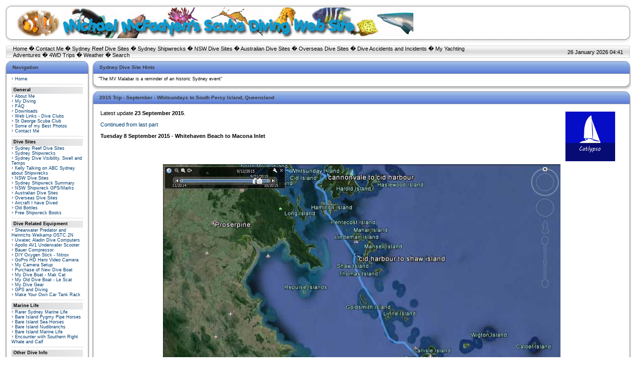

--- FILE ---
content_type: text/html; charset=UTF-8
request_url: http://mail.michaelmcfadyenscuba.info/viewpage.php?page_id=934
body_size: 85103
content:
<!DOCTYPE HTML PUBLIC "-//W3C//DTD HTML 4.01 Transitional//EN">
<html>
<head>
<title>Michael McFadyen&#39;s Scuba Diving Web Site</title>
<meta http-equiv='Content-Type' content='text/html; charset=iso-8859-1'>
<meta name='description' content='This Web Site is primarily about scuba diving sites in Sydney, NSW, Australia and the South Pacific as well as much more information about scuba diving, shipwrecks and associated matters. It also has articles about 4WD trips within Australia and my yachting experiences.'>
<meta name='keywords' content='scuba diving, shipwrecks, sydney, nsw, n.s.w., new south wales, australia, south pacific, vanuatu, vila, santo, new zealand, papua new guinea, solomon islands, aircraft, Philippines, chuuk, truk, port vila, port moresby, honiara, tulagi, tulaghi, 4wd, camping, four wheel drive, toyota, prado, shippshape, Gabe Watson, Tina Watson, Yongala, Blue Water Quarry, deaths, diving accidents, simpson desert, lake eyre, cooper creek, scapa flow, scotland, german shipwrecks, yachting, Lightwave 38, catamaran'>
<link rel='stylesheet' href='themes/Milestone/styles.css' type='text/css'>
<script type='text/javascript' src='includes/jscript.js'></script>
</head>
<body bgcolor='#FFFFFF' text='#000000'>
<table align='center' style='background-image:url(themes/Milestone/images/header-center.gif)' border='0' cellpadding='0' cellspacing='0' width='100%'><tr><td width='15'><img src='themes/Milestone/images/header-left.gif' width='22' height='82'></td><td width='100%' class='header-center'><table width='100%' cellspacing='0' cellpadding='0'><tr><td><img src='michaels-web-site-logo-1.jpg' alt='Michael McFadyen&#39;s Scuba Diving Web Site' title='Michael McFadyen&#39;s Scuba Diving Web Site'></td></tr></table></td><td width='15'><img src='themes/Milestone/images/header-right.gif' width='22' height='82'></td></tr></table>
<img src='themes/Milestone/images/pixel.gif' height='5'><table align='center' border='0' cellpadding='0' cellspacing='0' width='100%'><tr><td width='42'><img src='themes/Milestone/images/nav-left.gif' width='16' height='26'></td><td width='75%' style='background-image:url(themes/Milestone/images/nav-center.gif)'><a href='index.php' class='white'>Home</a> �
<a href='contact.php' class='white'>Contact Me</a> �
<a href='viewpage.php?page_id=1' class='white'>Sydney Reef Dive Sites</a> �
<a href='viewpage.php?page_id=5' class='white'>Sydney Shipwrecks</a> �
<a href='viewpage.php?page_id=2' class='white'>NSW Dive Sites</a> �
<a href='viewpage.php?page_id=3' class='white'>Australian Dive Sites</a> �
<a href='viewpage.php?page_id=10' class='white'>Overseas Dive Sites</a> �
<a href='viewpage.php?page_id=523' class='white'>Dive Accidents and Incidents</a> �
<a href='viewpage.php?page_id=908' class='white'>My Yachting Adventures</a> �
<a href='viewpage.php?page_id=569' class='white'>4WD Trips</a> �
<a href='viewpage.php?page_id=244' class='white'>Weather</a> �
<a href='search.php' class='white'>Search</a>
</td><td align='right' width='25%' style='background-image:url(themes/Milestone/images/nav-center.gif)'>26 January 2026 04:41</td><td width='42'><img src='themes/Milestone/images/nav-right.gif' width='16' height='26'></td></tr></table><table align='center' width='100%' cellspacing='0' cellpadding='0'>
<tr>
<td width='170' valign='top' class='side-border-left'>
<table width='100%' cellpadding='0' cellspacing='0'><tr><td class='panel-left'><img src='themes/Milestone/images/blank.gif' width='13' height='26' alt='' style='display:block'></td><td width='100%' class='panel-main'>Navigation</td><td class='panel-right'><img src='themes/Milestone/images/blank.gif' width='13' height='26' alt='' style='display:block'></td></tr></table><table width='100%' cellpadding='0' cellspacing='0'><tr><td class='border-left'><img src='themes/Milestone/images/blank.gif' width='13' height='1' alt='' style='display:block'></td><td class='side-body'>
<img src='themes/Milestone/images/bullet.gif' alt=''> <a href='index.php' class='side'>Home</a><br>
<hr class='side-hr'>
<div class='side-label'><b>General</b></div>
<img src='themes/Milestone/images/bullet.gif' alt=''> <a href='viewpage.php?page_id=9' class='side'>About Me</a><br>
<img src='themes/Milestone/images/bullet.gif' alt=''> <a href='viewpage.php?page_id=411' class='side'>My Diving</a><br>
<img src='themes/Milestone/images/bullet.gif' alt=''> <a href='faq.php' class='side'>FAQ</a><br>
<img src='themes/Milestone/images/bullet.gif' alt=''> <a href='downloads.php' class='side'>Downloads</a><br>
<img src='themes/Milestone/images/bullet.gif' alt=''> <a href='weblinks.php' class='side'>Web Links - Dive Clubs</a><br>
<img src='themes/Milestone/images/bullet.gif' alt=''> <a href='http://www.stgeorgescubaclub.org.au' class='side'>St George Scuba Club</a><br>
<img src='themes/Milestone/images/bullet.gif' alt=''> <a href='photogallery.php' class='side'>Some of my Best Photos</a><br>
<img src='themes/Milestone/images/bullet.gif' alt=''> <a href='contact.php' class='side'>Contact Me</a><br>
<hr class='side-hr'>
<div class='side-label'><b>Dive Sites</b></div>
<img src='themes/Milestone/images/bullet.gif' alt=''> <a href='viewpage.php?page_id=1' class='side'>Sydney Reef Dive Sites</a><br>
<img src='themes/Milestone/images/bullet.gif' alt=''> <a href='viewpage.php?page_id=5' class='side'>Sydney Shipwrecks</a><br>
<img src='themes/Milestone/images/bullet.gif' alt=''> <a href='viewpage.php?page_id=744' target='_blank' class='side'>Sydney Dive Visibility, Swell and Temps</a><br>
<img src='themes/Milestone/images/bullet.gif' alt=''> <a href='viewpage.php?page_id=965' target='_blank' class='side'>Kelly Talking on ABC Sydney about Shipwrecks</a><br>
<img src='themes/Milestone/images/bullet.gif' alt=''> <a href='viewpage.php?page_id=2' class='side'>NSW Dive Sites</a><br>
<img src='themes/Milestone/images/bullet.gif' alt=''> <a href='viewpage.php?page_id=6' class='side'>Sydney Shipwreck Summary</a><br>
<img src='themes/Milestone/images/bullet.gif' alt=''> <a href='viewpage.php?page_id=526' class='side'>NSW Shipwreck GPS/Marks</a><br>
<img src='themes/Milestone/images/bullet.gif' alt=''> <a href='viewpage.php?page_id=3' class='side'>Australian Dive Sites</a><br>
<img src='themes/Milestone/images/bullet.gif' alt=''> <a href='viewpage.php?page_id=10' class='side'>Overseas Dive Sites</a><br>
<img src='themes/Milestone/images/bullet.gif' alt=''> <a href='viewpage.php?page_id=7' class='side'>Aircraft I have Dived</a><br>
<img src='themes/Milestone/images/bullet.gif' alt=''> <a href='viewpage.php?page_id=788' class='side'>Old Bottles</a><br>
<img src='themes/Milestone/images/bullet.gif' alt=''> <a href='viewpage.php?page_id=1002' target='_blank' class='side'>Free Shipwreck Books</a><br>
<hr class='side-hr'>
<div class='side-label'><b>Dive Related Equipment</b></div>
<img src='themes/Milestone/images/bullet.gif' alt=''> <a href='viewpage.php?page_id=847' class='side'>Shearwater Predator and Heinrichs Weikamp OSTC 2N</a><br>
<img src='themes/Milestone/images/bullet.gif' alt=''> <a href='viewpage.php?page_id=66' class='side'>Uwatec Aladin Dive Computers</a><br>
<img src='themes/Milestone/images/bullet.gif' alt=''> <a href='viewpage.php?page_id=790' class='side'>Apollo AV1 Underwater Scooter</a><br>
<img src='themes/Milestone/images/bullet.gif' alt=''> <a href='viewpage.php?page_id=16' class='side'>Bauer Compressor</a><br>
<img src='themes/Milestone/images/bullet.gif' alt=''> <a href='viewpage.php?page_id=814' class='side'>DIY Oxygen Stick - Nitrox</a><br>
<img src='themes/Milestone/images/bullet.gif' alt=''> <a href='viewpage.php?page_id=463' class='side'>GoPro HD Hero Video Camera</a><br>
<img src='themes/Milestone/images/bullet.gif' alt=''> <a href='viewpage.php?page_id=103' class='side'>My Camera Setup</a><br>
<img src='themes/Milestone/images/bullet.gif' alt=''> <a href='viewpage.php?page_id=946' target='_blank' class='side'>Purchase of New Dive Boat</a><br>
<img src='themes/Milestone/images/bullet.gif' alt=''> <a href='viewpage.php?page_id=942' class='side'>My Dive Boat - Mak Cat</a><br>
<img src='themes/Milestone/images/bullet.gif' alt=''> <a href='viewpage.php?page_id=49' class='side'>My Old Dive Boat - Le Scat</a><br>
<img src='themes/Milestone/images/bullet.gif' alt=''> <a href='viewpage.php?page_id=78' class='side'>My Dive Gear</a><br>
<img src='themes/Milestone/images/bullet.gif' alt=''> <a href='viewpage.php?page_id=80' class='side'>GPS and Diving</a><br>
<img src='themes/Milestone/images/bullet.gif' alt=''> <a href='viewpage.php?page_id=560' class='side'>Make Your Own Car Tank Rack</a><br>
<hr class='side-hr'>
<div class='side-label'><b>Marine Life</b></div>
<img src='themes/Milestone/images/bullet.gif' alt=''> <a href='viewpage.php?page_id=100' class='side'>Rarer Sydney Marine Life</a><br>
<img src='themes/Milestone/images/bullet.gif' alt=''> <a href='viewpage.php?page_id=259' class='side'>Bare Island Pygmy Pipe Horses</a><br>
<img src='themes/Milestone/images/bullet.gif' alt=''> <a href='viewpage.php?page_id=260' class='side'>Bare Island Sea Horses</a><br>
<img src='themes/Milestone/images/bullet.gif' alt=''> <a href='viewpage.php?page_id=258' class='side'>Bare Island Nudibranchs</a><br>
<img src='themes/Milestone/images/bullet.gif' alt=''> <a href='viewpage.php?page_id=257' class='side'>Bare Island Marine Life</a><br>
<img src='themes/Milestone/images/bullet.gif' alt=''> <a href='viewpage.php?page_id=385' class='side'>Encounter with Southern Right Whale and Calf</a><br>
<hr class='side-hr'>
<div class='side-label'><b>Other Dive Info</b></div>
<img src='themes/Milestone/images/bullet.gif' alt=''> <a href='viewpage.php?page_id=909' target='_blank' class='side'>How Weather Affects Diving in Sydney</a><br>
<img src='themes/Milestone/images/bullet.gif' alt=''> <a href='viewpage.php?page_id=744' class='side'>Visibility and Wave Averages in Sydney</a><br>
<img src='themes/Milestone/images/bullet.gif' alt=''> <a href='viewpage.php?page_id=813' class='side'>Waves and Diving</a><br>
<img src='themes/Milestone/images/bullet.gif' alt=''> <a href='viewpage.php?page_id=244' class='side'>Diving Weather and Sea Conditions</a><br>
<img src='themes/Milestone/images/bullet.gif' alt=''> <a href='downloads.php?cat_id=3' class='side'>Tide Tables</a><br>
<img src='themes/Milestone/images/bullet.gif' alt=''> <a href='viewpage.php?page_id=523' class='side'>Dive Accidents and Incidents</a><br>
<img src='themes/Milestone/images/bullet.gif' alt=''> <a href='viewpage.php?page_id=522' class='side'>Dive Book Reviews</a><br>
<img src='themes/Milestone/images/bullet.gif' alt=''> <a href='infusions/site_map/site_map.php' class='side'>Site Map</a><br>
<img src='themes/Milestone/images/bullet.gif' alt=''> <a href='viewpage.php?page_id=564' class='side'>Noel Hitchins 1951-2005</a><br>
<img src='themes/Milestone/images/bullet.gif' alt=''> <a href='viewpage.php?page_id=605' class='side'>Lloyd Bridges - Mike Nelson in Sea Hunt</a><br>
</td><td class='border-right'><img src='themes/Milestone/images/blank.gif' width='13' height='1' alt='' style='display:block'></td></tr><tr><td class='border-bleft'><img src='themes/Milestone/images/blank.gif' width='13' height='20' alt='' style='display:block'></td><td class='border-bmain'><img src='themes/Milestone/images/blank.gif' width='1' height='20' alt='' style='display:block'></td><td class='border-bright'><img src='themes/Milestone/images/blank.gif' width='13' height='20' alt='' style='display:block'></td></tr></table>
<table width='100%' cellpadding='0' cellspacing='0'><tr><td class='panel-left'><img src='themes/Milestone/images/blank.gif' width='13' height='26' alt='' style='display:block'></td><td class='panel-main'>My Yachting Adventures</td><td align='right' class='panel-main'><img src='themes/Milestone/images/panel_off.gif' name='b_MyYachtingAdventures' align='right' alt='' onclick="javascript:flipBox('MyYachtingAdventures')"></td><td class='panel-right'><img src='themes/Milestone/images/blank.gif' width='13' height='26' alt='' style='display:block'></td></tr></table><table width='100%' cellpadding='0' cellspacing='0'><tr><td class='border-left'><img src='themes/Milestone/images/blank.gif' width='13' height='1' alt='' style='display:block'></td><td class='side-body'><div id='box_MyYachtingAdventures'>
Below is a list of links to the main pages about my yacht, <b><I>Catlypso</i></b> and <b>My Yachting Adventures</b>:
<li><a href='viewpage.php?page_id=907'>Purchase of <i>Catlypso</i></a>
<li><a href='viewpage.php?page_id=910'>Details about <i>Catlypso</i></a>
<li><a href='viewpage.php?page_id=912'>Cleaning/Repairing <i>Catlypso</i></a>
<li><a href='viewpage.php?page_id=908'>My Yachting Adventures</a>.</td><td class='border-right'><img src='themes/Milestone/images/blank.gif' width='13' height='1' alt='' style='display:block'></td></tr><tr><td class='border-bleft'><img src='themes/Milestone/images/blank.gif' width='13' height='20' alt='' style='display:block'></td><td class='border-bmain'><img src='themes/Milestone/images/blank.gif' width='1' height='20' alt='' style='display:block'></td><td class='border-bright'><img src='themes/Milestone/images/blank.gif' width='13' height='20' alt='' style='display:block'></td></tr></table>
<table width='100%' cellpadding='0' cellspacing='0'><tr><td class='panel-left'><img src='themes/Milestone/images/blank.gif' width='13' height='26' alt='' style='display:block'></td><td width='100%' class='panel-main'>Login</td><td class='panel-right'><img src='themes/Milestone/images/blank.gif' width='13' height='26' alt='' style='display:block'></td></tr></table><table width='100%' cellpadding='0' cellspacing='0'><tr><td class='border-left'><img src='themes/Milestone/images/blank.gif' width='13' height='1' alt='' style='display:block'></td><td class='side-body'>
<div align='center'>
<form name='loginform' method='post' action='viewpage.php'>
Username<br>
<input type='text' name='user_name' class='textbox' style='width:100px'><br>
Password<br>
<input type='password' name='user_pass' class='textbox' style='width:100px'><br>
<input type='checkbox' name='remember_me' value='y' title='Remember Me' style='vertical-align:middle;'>
<input type='submit' name='login' value='Login' class='button'><br>
</form>
<br>
Forgotten your password?<br>Request a new one <a href='lostpassword.php' class='side'>here</a>.
</div>
</td><td class='border-right'><img src='themes/Milestone/images/blank.gif' width='13' height='1' alt='' style='display:block'></td></tr><tr><td class='border-bleft'><img src='themes/Milestone/images/blank.gif' width='13' height='20' alt='' style='display:block'></td><td class='border-bmain'><img src='themes/Milestone/images/blank.gif' width='1' height='20' alt='' style='display:block'></td><td class='border-bright'><img src='themes/Milestone/images/blank.gif' width='13' height='20' alt='' style='display:block'></td></tr></table>
<table width='100%' cellpadding='0' cellspacing='0'><tr><td class='panel-left'><img src='themes/Milestone/images/blank.gif' width='13' height='26' alt='' style='display:block'></td><td class='panel-main'>Michael's 4WD Trips</td><td align='right' class='panel-main'><img src='themes/Milestone/images/panel_off.gif' name='b_Michael's4WDTrips' align='right' alt='' onclick="javascript:flipBox('Michael's4WDTrips')"></td><td class='panel-right'><img src='themes/Milestone/images/blank.gif' width='13' height='26' alt='' style='display:block'></td></tr></table><table width='100%' cellpadding='0' cellspacing='0'><tr><td class='border-left'><img src='themes/Milestone/images/blank.gif' width='13' height='1' alt='' style='display:block'></td><td class='side-body'><div id='box_Michael's4WDTrips'>
Click here for a list of my <a href='viewpage.php?page_id=569'>Four Wheel Drive and Camping Trips</a>.</td><td class='border-right'><img src='themes/Milestone/images/blank.gif' width='13' height='1' alt='' style='display:block'></td></tr><tr><td class='border-bleft'><img src='themes/Milestone/images/blank.gif' width='13' height='20' alt='' style='display:block'></td><td class='border-bmain'><img src='themes/Milestone/images/blank.gif' width='1' height='20' alt='' style='display:block'></td><td class='border-bright'><img src='themes/Milestone/images/blank.gif' width='13' height='20' alt='' style='display:block'></td></tr></table>
<table width='100%' cellpadding='0' cellspacing='0'><tr><td class='panel-left'><img src='themes/Milestone/images/blank.gif' width='13' height='26' alt='' style='display:block'></td><td class='panel-main'>Home Brewing</td><td align='right' class='panel-main'><img src='themes/Milestone/images/panel_off.gif' name='b_HomeBrewing' align='right' alt='' onclick="javascript:flipBox('HomeBrewing')"></td><td class='panel-right'><img src='themes/Milestone/images/blank.gif' width='13' height='26' alt='' style='display:block'></td></tr></table><table width='100%' cellpadding='0' cellspacing='0'><tr><td class='border-left'><img src='themes/Milestone/images/blank.gif' width='13' height='1' alt='' style='display:block'></td><td class='side-body'><div id='box_HomeBrewing'>
Click here for an article about <a href='viewpage.php?page_id=700'>Home Brewing</a>.</td><td class='border-right'><img src='themes/Milestone/images/blank.gif' width='13' height='1' alt='' style='display:block'></td></tr><tr><td class='border-bleft'><img src='themes/Milestone/images/blank.gif' width='13' height='20' alt='' style='display:block'></td><td class='border-bmain'><img src='themes/Milestone/images/blank.gif' width='1' height='20' alt='' style='display:block'></td><td class='border-bright'><img src='themes/Milestone/images/blank.gif' width='13' height='20' alt='' style='display:block'></td></tr></table>
</td>
<td valign='top' class='main-bg'>
<table width='100%' cellpadding='0' cellspacing='0'><tr><td class='panel-left'><img src='themes/Milestone/images/blank.gif' width='13' height='26' alt='' style='display:block'></td><td width='100%' class='panel-main'>Sydney Dive Site Hints</td><td class='panel-right'><img src='themes/Milestone/images/blank.gif' width='13' height='26' alt='' style='display:block'></td></tr></table><table width='100%' cellpadding='0' cellspacing='0'><tr><td class='border-left'><img src='themes/Milestone/images/blank.gif' width='13' height='1' alt='' style='display:block'></td><td class='side-body'>
"The MV Malabar is a reminder of an historic Sydney event" 
</td><td class='border-right'><img src='themes/Milestone/images/blank.gif' width='13' height='1' alt='' style='display:block'></td></tr><tr><td class='border-bleft'><img src='themes/Milestone/images/blank.gif' width='13' height='20' alt='' style='display:block'></td><td class='border-bmain'><img src='themes/Milestone/images/blank.gif' width='1' height='20' alt='' style='display:block'></td><td class='border-bright'><img src='themes/Milestone/images/blank.gif' width='13' height='20' alt='' style='display:block'></td></tr></table>
<table width='100%' cellspacing='0' cellpadding='0'><tr><td></td></tr></table>
<table width='100%' cellpadding='0' cellspacing='0'><tr><td class='panel-left'><img src='themes/Milestone/images/blank.gif' width='13' height='26' alt='' style='display:block'></td><td width='100%' class='panel-main'>2015 Trip - September - Whitsundays to South Percy Island, Queensland</td><td class='panel-right'><img src='themes/Milestone/images/blank.gif' width='13' height='26' alt='' style='display:block'></td></tr></table><table width='100%' cellpadding='0' cellspacing='0'><tr><td class='border-left'><img src='themes/Milestone/images/blank.gif' width='13' height='1' alt='' style='display:block'></td><td class='main-body'>
<HTML>
<HEAD><META sailing, lightwave 35, lightwave 38, lightwave yachts, pieces of eight, catlypso, scuba diving, queensland, great barrier reef, gbr><TITLE>Michael McFadyen's Scuba Diving - Sailing to Queensland, Winter  2015 - Part 11</TITLE>
</HEAD>
<p>
<TABLE WIDTH=130 align=right>
<TR align=center><TD><img src="/images2/Catlypso-logo-2.jpg" alt="Catlypso" width=100 height=100></TD></TR>
</TABLE>
Latest update <b>23 September 2015</b>.
<p>
<a href='viewpage.php?page_id=933' target='_blank'>Continued from last part</a>
<p>
<b>Tuesday 8 September 2015 - Whitehaven Beach to Macona Inlet</b>
<p>
<TABLE WIDTH=100%>
<TR align=center><TD><img src="/images3/2015-sailing-map-29.jpg" alt="Catlypso" width=800 height=500><TR align=center><TD><b>Whitsundays at top, Shaw Island one third from top and St Bees and Keswick Islands at bottom</b></TD></TR>
</TABLE>
<p>
It was fairly calm last night till about 0330 when it got a bit rolly. Neither of us slept well for the next 90 minutes. After that it was not too bad. We get up at 0800 and it is again sunny and quite calm. We go to the beach and have a walk and a swim. The water is much cleaner this morning. 
<p>
There are plenty of little insects buzzing around us, we think they are midges.  Michael has plenty of red welts where he was bitten yesterday afternoon. This is the only beach in the Whitsundays where we have had bugs and the first for about three months where we have been bitten.
<p>
Two more sea planes land and their passengers set up on the beach. Who says there is not much money around? 
<p>
<table align=center width=100%>
<tr align=middle><td><img src="/images3/catlypso-2015-whitehaven-name.jpg" alt="Catlypso" width=400 height=262></td><td><img src="/images3/catlypso-2015-whitehaven-veto.jpg" alt="Catlypso" width=400 height=300></td></tr>
<tr align=middle><td><b><i>Catlypso</i> and <i>Thunderbird 2</i> off Whitehaven Beach</b></td><td><b>Veto after she had a swim and then rolled in the sand</b></td></tr>
</table>
<p>
When we get back on <i>Catlypso</i> we have breakfast and Michael transfers 70 litres of water from containers to the port tank. As we expect to have to run an engine for a fair bit of today, he is going to run the watermaker as well. He puts it on at 0900 and starts refilling the containers.
<p>
At 0940 we leave and motor out to the south through Solway Pass. As we expect, there is a strong current from the south so we have to use both engines to make any sort of headway (like all catamarans, we normally only use one engine). Once we get past Frith Rock the current drops off and we go back to one engine. We also pull out the screecher and motorsail towards Hamilton Island. We are doing about 5 knots in 8 to 10 knots of wind.
<p>
<table align=center width=100%>
<tr align=middle><td><img src="/images3/catlypso-2015-whitehaven-2.jpg" alt="Catlypso" width=400 height=300></td><td><img src="/images3/catlypso-2015-solway-pass.jpg" alt="Catlypso" width=400 height=300></td></tr>
<tr align=middle><td><b>Looking back at Whitehaven Beach as we head south</b></td><td><b>Solway Pass with Lindeman Island in the middle</b></td></tr>
</table>
<p>
As we near Fitzalan Passage between Hamilton and Whitsunday Islands, we pull in the screecher and motor along with a 2 knot current behind us, hitting over 7 knots. There is less than 5 knots of wind so we do not pull the screecher out till we are near Cid Island. Here the wind is straight behind us and about 8 to 10 knots. We turn off the engine and sail at about 5.5 knots (with a slight current behind). 
<p>
Approaching Macona Inlet (on Hook Island), the wind drops so we pull in the screecher and motor the rest of the way. It is quite shallow at the entrance, although the channel is nowhere as narrow as our chartplotter shows. It is almost low tide and we have about 3.3 metres as a minimum. 
<p>
There are two or three small dolphins as we enter and at least one of them leaps out of the water a number of times as we approach. We decide to anchor in the small bay on the eastern side and drop anchor at 1330 in 4.0 metres.
<p>

<table align=center width=100%>
<tr align=middle><td><img src="/images3/catlypso-2015-hamilton-1.jpg" alt="Catlypso" width=400 height=300></td><td><img src="/images3/catlypso-2015-macona-1.jpg" alt="Catlypso" width=400 height=300></td></tr>
<tr align=middle><td><b>Approaching Hamilton Island and Fitzalan Passage </b></td><td><b><i>Catlypso</i> in Macona Inlet </b></td></tr>
</table>
<p>
This is a very nice bay, not as big as Nara Inlet, but more picturesque as there are more beaches. There are a few boats here, but less than we expected (more come in later). After we have lunch, Michael turns off the watermaker, having made about 110 litres of water (we have had lots of showers!). We then go for a run in <i>Thunderbird 2</i> to the northern end of the bay. We notice that there is another Lightwave yacht there so we go over to say hello.
<p>
This boat is <i>Brahminy</i> which is a 2006 model owned by Col and Kerry from Darwin. They bought it new and after keeping it there, sailed it down here last year and intend to leave it around Bundaberg in future years. We have a nice talk about their trips and their boat.
<p>
After this we go to a beach towards the end of the bay and then back to <i>Catlypso</i>. We have a couple of tasks we need to do. One is to cut the new dingy davit lines and tie them to the davits properly. Kelly does this as Michael's hand injury makes it hard to tie good knots. 
<p>
<table align=center width=100%>
<tr align=middle><td><img src="/images3/catlypso-2015-macona-pano.jpg" alt="Catlypso" width=800 height=449></td></tr>
<tr align=middle><td><b>A panoramic photograph from the beach near the end of Macona Inlet looking towards Cid Harbour</b></td></tr>
</table>
<p>
We then look at the main sail and try to figure out why we had problems two days ago. We haul the sail up and it sticks as soon as the third and fourth cars move a bit. We drop and haul it up a few times and we are certain that this is the problem. These cars do not seem to be running properly. We put some WD40 on the cars and they then go up and down very easily.
<p>
We later read we should not have used any lubricant but washed the cars with fresh or soapy water. We will wash the cars tomorrow afternoon to remove the WD40 from these and the other cars. At least we have a main sail to use tomorrow. 
<p>

Just before sunset we go to the nearest beach, this is very nice. Back at <i>Catlypso</i> we have showers and then sundowners. After this Kelly cooks a beef stir fry.
<p>
The weather for the next week is not going to be good, with winds of over 20 knots from the south or south-east most days. We are heading to Airlie Beach tomorrow morning and we will anchor off Cannonvale to ride out the weather. This will give us the opportunity to refuel and restock. We will also change the oil in our engines as we have just reached 150 hours on each motor since we last changed the oil.
<p>
<b>Stats:</b>
<p>
<menu>
<li>Amps at start of day: 834
<li>Amps at end of day: 910
<li>Departure time: 0940
<li>Arrival time: 1330
<li>Distance covered: 20.6 nautical miles 
<li>Average speed: 5.4 knots
<li>Maximum speed: 7.2 knots 
<li>Engine hours: 3.6 hours
<li>Elapsed time: 3 hours 50 minutes
<li>Position at night: 20º 09' 20.5" S 148º 55' 46.7" E
</menu>
<p>
<b>Wednesday 9 September 2015 - Macona Inlet to Cannonvale/Airlie Beach</b>
<p>
<p>
It was very calm last night and when Michael woke up at 0600 the water was glass like. We get up at 0745 and have breakfast before taking Veto to the beach. It was sunny early but it is now almost 100% cloudy. 
<p>
We up anchor at 0840 and motor out of the inlet. You need to keep to the western side of the entrance but nowhere near as close as the chartplotter shows. The depth is fairly consistent from the channel marker all the way across to the western shore as far as we can see.
<p>
Once outside we turn towards Airlie Beach and pull out the screecher. While it was less than 10 knots where we were anchored, out here it is 17 knots south-easterly. We are sailing with the wind on the port beam and doing about 6.5 to 7.0 knots. Later the wind increases to 20 knots and we are averaging over 7 knots and hit 8.0 knots quite a few times. The sea is a short and sharp slop, but not too bad.
<p>
Once we get in the lee of North Molle Island the sea improves dramatically. At 1020 we pass Pioneer Rocks and soon we catch another Lightwave, this time a 35 foot one called <i>Harmonic</i>, which has up its main sail and genoa. This sold in December 2014 so the new owners have obviously come up here for winter.
<p>
At 1050 we are approaching Airlie Beach and the wind drops to less than 7 knots, so we pull in the screecher and motor the rest of the way. At 1120 we anchor off the boat ramp at Cannonvale and the "exit" from the Abell Point Marina. This is about 50 metres from where we anchored seven weeks ago.
<p>
<table align=center width=100%>
<tr align=middle><td><img src="/images3/catlypso-2015-macona-2.jpg" alt="Catlypso" width=400 height=300></td><td><img src="/images3/catlypso-2015-lady-l.jpg" alt="Catlypso" width=400 height=300></td></tr>
<tr align=middle><td><b>Another photo of <i>Catlypso</i> in Macona Inlet, <br>this time looking towards the head of the bay </b></td><td><b><i>Lady L</i> on the beach with<br> Abell Point Marina behind</b></td></tr>
</table>
<p>
We decide that while it is calm, we will change the oil in our two engines. Michael gets everything ready (while Kelly makes some work calls). It is quite warm and inside the engine rooms it is boiling (since the engines have been on). We quickly remove the oil from the starboard engine using the pump and then fill it with new oil. Easy! The port engine also is done quite quickly. We do not need to change oil or fuel filters as they are not due for quite a while.
<p>
After this, we have lunch. We look at the spinnaker and remove the pulley that was broken during our attempt to pull down a few days ago. After this we head into the public wharf which is actually inside the marina. We take our rubbish with us and put it in the bins at the wharf. We then walk to the northern section of the marina where there is a ship's chandlery.
<p>
Here we buy another pulley (not exactly the same but we can use it anyway) as well as a larger clip that Kelly wants to use to hold down the main sail. We also get some more fishing lures and trace to replace those we have lost. On the way back from the wharf, we go to Shingleys Beach and give Veto a quick walk. We also watch as some workmen change or repair a thru hull on a Seawind 1250 charter boat called <i>Lady L</i> which is up on the beach.
<p>
Back on <i>Catlypso</i> we install the new pulley and the clip. Michael has a shower while Kelly makes some more work calls (she has to go back to work in seven weeks). We have sundowners and Kelly cooks a turkey roll with potato bake. Yum! Later, the wind which was well over 20 knots about 1700 drops to less than 5 knots. Hopefully it stays that way for the whole night.
<p>
We expect to be here for at least four nights due to the weather, so we work out a plan to get fuel and food without rushing things. Tomorrow, we start to get the 130 odd litres of diesel we need.
<p>
<b>Stats:</b>
<p>
<menu>
<li>Amps at start of day: 834
<li>Amps at end of day: 910
<li>Departure time: 0840
<li>Arrival time: 1120
<li>Distance covered: 15.7 nautical miles 
<li>Average speed: 6.0 knots
<li>Maximum speed: 8.0 knots 
<li>Engine hours: 1.2 hours
<li>Elapsed time: 2 hours 40 minutes
<li>Position at night: 20º 15' 54.9" S 148º 42' 11.8" E
</menu>
<p>
<b>Thursday 10 September 2015 - Cannonvale/Airlie Beach</b>
<p>
It ended up quite calm overnight, we have a good sleep. It is sunny with little wind but an occasional gust of 15+ knots when we get up at 0800. We notice a huge cruise liner anchored off Airlie Beach, our AIS shows it is the <i>Pacific Dawn</i>. We have breakfast and then head to the boat ramp. The actual ramp appears to be blocked off and it is hard to see what is happening. However, we later learn that they are widening the ramp and putting in a floating wharf (to replace the one wrecked by a cyclone).
<p>
We walk to the Cannonvale Shopping Centre and Michael purchases 44 litres of diesel from the service station and Kelly puts on two loads of washing at the laundromat. While Michael walks back to the ramp with Veto, Kelly goes and does some shopping at Coles. Michael takes the two containers out to <i>Catlypso</i> and then comes back with two more empty ones. He gets another 44 litres of diesel. 
<p>
Once the washing is dry, we walk back, with Michael pushing the trolley with the two containers and the washing basket. Kelly carries the food in a backpack and has Veto on the lead. We have decided to do the washing and shopping in small batches since we are going to be here for a few days. It is also interesting to note that the price of diesel has dropped over 14 cents a litre since we were last here, despite the Australian dollar dropping further.
<p>
<table align=center width=100%>
<tr align=middle><td><img src="/images3/catlypso-2015-cannonvale-pano.jpg" alt="Catlypso" width=800 height=449></td></tr>
<tr align=middle><td><b>A panoramic photograph from <i>Catlypso</i> looking to the north-east - look at all the boats anchored here</b></td></tr>
</table>
<p>
Once back at <i>Catlypso</i>, we read for a while and then have lunch. Michael then puts the fuel from one of the containers of diesel into the main tank, it is now almost full at 193 litres (just under 200 appears to be full). Tomorrow we will fill two more containers, meaning we will have about 303 litres of diesel on board. We also need to get about 15 litres of petrol for the outboard and generator, but that can wait till the weekend.
<p>
At 1400 we take <i>Thunderbird 2</i> into the marina and tie up at the public wharf. The lifeboats from <i>Pacific Dawn</I> are coming into the marina and dropping off and picking up their passengers near here. We have to dodge them as we come in. We walk to Airlie Beach town centre along the boardwalk. This is a very nice walk around the water's edge.
<p>
We go to a shop Grotty Yachty where Kelly orders two "Women Who Sail Australia" shirts. We get some fishing line that we forgot to buy yesterday and then go to the liquor store where we get some beer, wine and port, we probably have enough beer now to last for the rest of the trip. 
<p>
We are back on <i>Catlypso</i> by 1615. The wind is a lot less than when we left, back then it was over 25 knots, now it is probably 15 to 17 knots. Later it drops more and goes back more towards the south. We have sundowners and then lamb rissoles (which we got from the butchers this morning) and potato bake left over from yesterday. Some ice cream tops off a nice dinner.
<p>
<b>Stats:</b>
<p>
None as we did not move
<p>
<b>Friday 11 September 2015 - Cannonvale/Airlie Beach</b>
<p>
It was calm overnight but at 0420 the anchor alarm went off as the wind went south-west. It went off again about 90 minutes later when the wind went back to the south-east. Apart from those interruptions, we had a good sleep. We get up at 0810 and have breakfast. It is very cloudy and there is a bit of drizzle about. 
<p>
About 0900 we motor in <i>Thunderbird 2</i> to Whisper Beach boat ramp (we only learnt the name yesterday when we saw the sign about the ramp redevelopment). From here we again walk to the Cannonvale Shopping Centre. We get some more food from Coles and another 44 litres of diesel. We now have a full tank as well as 110 litres in containers.
<p>
We get soaked by heavy rain as we walk back to <i>Thunderbird 2</i>. We are back on <i>Catlypso</i> by 1115. It starts raining again at 1145 and this time it stays around for about an hour. The wind gusts to 30 knots at times. After lunch, we take <i>Thunderbird 2</i> to the public wharf in the marina and walk to Airlie Beach.
<p>
<table align=center width=100%>
<tr align=middle><td><img src="/images3/catlypso-2015-cannonvale-walk-1.jpg" alt="Catlypso" width=300 height=400></td><td><img src="/images3/catlypso-2015-airlie-ketch.jpg" alt="Catlypso" width=400 height=300></td></tr>
<tr align=middle><td><b>Kelly and Veto as we walk to the shops </b></td><td><b>The ketch wrecked on the breakwater, not<br> sure what is behind it but looks like another wreck</b></td></tr>
</table>
<p>
We try to have a look at the wrecked ketch near the yacht club but cannot get close enough to see it apart from the masts. Michael spends some time looking for a new hat but the only ones he likes are too small (yes, he has a big head).  Kelly also collects her new T-shirts from the Grotty Yachty. We drop into Woolworths as they have some things on special that we want as well as things Coles does not seem to have (eg pork ribs). We also get some gin and sparkling wine.
<p>
We are back by 1550 and the rain starts again, but not as heavy as before. At 1800 we head off to dinner. On the way to the public wharf, we stop off at <i>Tribal</i> which is the Lightwave 45 we saw last Sunday at Luncheon Bay. This is owned by Geoff and Brenda who live at Tweed Heads but keep the boat on the Gold Coast. We talk to Geoff (who is on board with his two brothers) for about 15 minutes.
<p>
<table align=center width=100%>
<tr align=middle><td><img src="/images3/catlypso-2015-airlie-sand.jpg" alt="Catlypso" width=300 height=400></td><td><img src="/images3/catlypso-2015-11-sept-dinner.jpg" alt="Catlypso" width=400 height=300></td></tr>
<tr align=middle><td><b>Apparently some bloke does a new sand sculpture<br> each morning on the Airlie Beach shore </b></td><td><b>Dinner and drinks at Sorrentos at the Abell Point Marina</b></td></tr>
</table>
<p>

We continue on to the wharf and then walk to Sorrentos. This is the restaurant at the northern end of the marina. We had dinner here almost five weeks ago. Tonight we again have pizza, this time con carne and a pork belly one. Again, excellent. We are back on <i>Catlypso</i> by 2015 and watch the first NRL semi-final, Easts versus Melbourne. Melbourne gets up by two points.
<p>
<b>Stats:</b>
<p>
None as we did not move
<p>
<b>Saturday 12 September 2015 - Cannonvale/Airlie Beach</b>
<p>
It was again pretty calm overnight, although it rained on and off for 30 minutes at about 0500. We get up at 0830, it is very cloudy and again looks like we will go backwards in battery power today. After breakfast, Michael puts 95 litres of water from our containers into the forward starboard tank. He also adds some water purifier as the water is all from the watermaker. We are going to fill these at the public wharf later today.
<p>
Michael works out that we have seen 18 different Lightwave yachts since we left home in early May. Some are charter yachts based here, but the rest have been doing what we are doing, sailing the Queensland coast.
<p>
Michael also adds 15 litres of petrol to <i>Thunderbird 2</i>'s fuel tank, filling it. He then fills our three 5 litre containers from the 20 litre container, meaning this is now almost empty and can be filled. He also installs the additional microphone holder at the helm so that the remote microphone is higher and hopefully easier to hear.
<p>
<table align=center width=100%>
<tr align=middle><td><img src="/images3/catlypso-2015-shopping-trolley.jpg" alt="Catlypso" width=300 height=400></td><td><img src="/images3/catlypso-2015-shingleys-beach-2.jpg" alt="Catlypso" width=400 height=300></td></tr>
<tr align=middle><td><b>The shopping trolley we bought</b></td><td><b> Shingleys Beach and the marina, <br><i>Catlypso</i> is right of apartments</b></td></tr>
</table>
<p>
It rains from 0930 till about 1115. When it looks like it has stopped, we head off to the Cannonvale shops again. This time we purchase a small shopping trolley (which we should have got months ago) from The Reject Shop ($20). We get some more food from Coles and then buy Italian sausage sandwiches ($3.50) from the RSPCA run barbecue outside the butchers. Excellent value and very, very tasty. They have this every Saturday morning, with a different charity or group running the barbecue.
<p>
On the way back we fill the petrol container with 20 litres of unleaded. When we get back to <i>Catlypso</i> at 1245 it is now 50% sunny, but still windy. We notice that we got some more water in on the starboard forward side during the rain today, so Michael puts some black silicon on the outside of the window where it appears to be getting in.
<p>
At 1600 we go to Shingleys Beach so Veto can have a run. We also planned to fill our water containers here (rather than the public wharf) as we knew there was a tap there. However, the tap turns out to not have a handle. Kelly stubs her foot on a barnacle pile which is not great. It bleeds a lot but is not too bad. After Veto has a run, we go to the public wharf and fill our containers. 
<p>
Back at <i>Catlypso</i> Michael puts about 25 litres from the containers into the forward tank, filling it. Tomorrow we need to flush the watermaker so Michael will top up the tank after that and then refill the containers we have used.
<p>
We have sundowners and then Kelly makes a pork roast with roast vegies. We again watch the rugby league, this time the next two semi-finals.
<p>
<b>Stats:</b>
<p>
None as we did not move
<p>
<b>Sunday 13 September 2015 - Cannonvale/Airlie Beach</b>
<p>
It was calm overnight once again, but once sunrise comes the wind increases. It is sunny when we get up at 0745. We have breakfast and get all our clothes, sheets and towels ready to take to the laundromat. Michael flushes the watermaker and tops up the rear starboard water tank so that we have completely full tanks.
<p>
At 0930 we go to the shopping centre again. Kelly puts on the washing and then goes to Coles. Meanwhile, Michael attempts to swap one of our gas cylinders (which is almost empty) at the Coles petrol station. After paying for the swap, he discovers they do not actually have a full 4 kg one. He gets our money back.
<p>
When Kelly comes back, Michael takes the gas cylinder to the caravan park we pass to get here. They say they can fill it, so he leaves it there. Once the washing is dry, we walk back to the caravan park. Guess what, they still have not filled it, even though they have had almost an hour to do it (and said they would). They eventually fill it, $19. Probably a good option for yachties needing gas fills.
<p>
We walk back to Whisper Bay. Already since we have been here the work on the expanded boat ramp has progressed. There is a new section of rock wall at the top of the ramp on the side of the beach. I suspect that the beach may well be unusable for yachties within a month or so. Once completed (scheduled for December 2015) it should be much better as there will be a floating pontoon (as there apparently used to be).
<p>
<table align=center width=100%>
<tr align=middle><td><img src="/images3/catlypso-2015-whisper-bay.jpg" alt="Catlypso" width=400 height=300></td><td><img src="/images3/catlypso-2015-abell-wharf-water.jpg" alt="Catlypso" width=400 height=300></td></tr>
<tr align=middle><td><b>The Whisper Bay boat ramp and beach,<br> the rocks below the excavator are new </b></td><td><b>Michael filling water containers at the public wharf </b></td></tr>
</table>
<p>
Soon after we are back at <i>Catlypso</i> it gets very windy, with constant 20 to 25 knots and gusts of almost 30 knots. After lunch we run the generator for 90 minutes to top up our batteries. We have gone down a lot over the past few days as there was not much sun and also we have watched three games of rugby league on the TV (and another one this afternoon).
<p>
At 1530 we go to the public wharf and fill up our three empty water containers and then go to Shingleys Beach so Veto can have a run around. When we come back to <i>Catlypso</i> we watch South Sydney Rabbitohs play the Cronulla Sharks in the last semi-final. Souths again play pathetically, the fifth bad performance in the past six weeks. They lose 28-12. So much for defending the premiership they won last year!
<p>
We have sundowners watching the game and then Kelly cooks creamy garlic prawns and rice.
<p>
The forecast for tomorrow is still not great, but we are going to leave anyway. We hope to sail to Cid Harbour or perhaps even further if the wind is more easterly. We will see what happens!
<p>
<b>Stats:</b>
<p>
None as we did not move
<p>
<b>Monday 14 September 2015 - Cannonvale/Airlie Beach to Cid Harbour</b>
<p>
It was a bit rolly during the night but not too bad, we slept well. It is sunny and calm when we get up at 0710. Michael takes Veto to the beach for a run and when he gets back we have breakfast. We leave at 0815 and motor out of the anchorage. 
<p>
Once out, we pull out the screecher in 10 to 15 knots of wind and sail at 5.5 to 6.0 knots without an engine. The wind increases in strength to 25 knots or so and we are doing well over 7 knots. We decide to pull in the screecher and put out the genoa. Once we do this we are making 5.5 knots. As we near Pioneer Rocks we pull in the genoa and start an engine as the wind goes onto our nose. 
<p>
From here we motor the rest of the way as the wind is not from the right direction. We motor past Daydream Island, home of one of Australia's most famous island resorts, through Unsafe Passage (which is actually safe) between North and Mid Molle Islands.
<p>
<table align=center width=100%>
<tr align=middle><td><img src="/images3/catlypso-2015-daydream.jpg" alt="Catlypso" width=400 height=300></td><td><img src="/images3/catlypso-2015-unsafe-passage.jpg" alt="Catlypso" width=400 height=300></td></tr>
<tr align=middle><td><b>Daydream Island and the resort</b></td><td><b>Approaching Unsafe Passage </b></td></tr>
</table>
<p>
We head for the northern side of Cid Island. Following us, and then finally overtaking us, is <i>Le Tardis</i>, a yacht we first saw way back before Gladstone. It has AIS so we have seen it on our chartplotter for long periods of time. We end up anchoring at 1130 near where we did last time here, off Sawmill Beach in 4.2 metres. 
<p>
On the way we empty our toilet holding tank. It was obviously almost full, as when we rolled on waves we could smell it as some came out the overflow pipe. The trip over was not too bad, considering the wind at times was 25 to 27 knots. The water was relatively calm really, just a metre or so chop.
<p>
Just after we arrive we hear a US couple report on the VHF that they have hit a humpback whale. They say that there was a mother and baby and they think they hit the baby. The boat apparently came to an abrupt stop. The whales were seen to swim off and the boat does not seem to have suffered any damage.
<p>
After we have lunch, we do some boat tasks. This includes cleaning the boat speed paddlewheel which has not been working properly on this leg of the voyage. This also means cleaning out the water that comes into the forward starboard bilge as we pull it out. It stinks, you cannot believe how bad it is!!
<p>
Michael also empties the water from the stern section of the starboard hull, the first time we have done this for over two weeks, there is about 20 litres in there (maybe). While Michael is doing this, he checks the connections from the wind generator which are in the upper starboard engine compartment. The negative wire appears to have not been properly connected, but even when made good, it is still not working. 
<p>
All day there have been rain showers all over the place. We have had some hit <i>Catlypso</i> as we sailed and even at anchor. Later a charter boat called <i>Fidelio</i> comes in and for some unknown reason, anchors just off our starboard bow. When we comment that they are probably too close, all we get back is abuse and they refuse to move. This boat appears to be chartered by some Americans. 
<p>
Kelly phones the charter operator and complains. Despite their comments that they would not move, they do as she is on the phone (we tried to radio first). Later, the charter operator calls them on the VHF radio and says there has been a complaint. They say they are nowhere near any boat or the shore (somehow the operator thinks this is what we complained about). 
<p>
Michael gets on the VHF and tells the operator that they have moved (hence there is not a problem now) and that they have been abusive. One of the abusive things they have been saying is to refer derogatively to Aboriginals (what the hell this has to do with it we do not know). 
<p>
All that was needed by the crew was to acknowledge that yes, they were a bit close, and they would move. Is it any wonder that the US sometimes has a bad reputation overseas? I bet they are Republicans, gun owners, think Obama is Muslim and born in Africa and hate homosexuals!
<p>
<table align=center width=100%>
<tr align=middle><td><img src="/images3/catlypso-2015-cid-rainbow.jpg" alt="Catlypso" width=400 height=300></td><td><img src="/images3/catlypso-2015-cid-rain.jpg" alt="Catlypso" width=400 height=300></td></tr>
<tr align=middle><td><b>The rainbow off the back of the boat,<br> is the pot of gold in the dinghy?</b></td><td><b>A heavy rainstorm passes Cid Harbour</b></td></tr>
</table>
<p>
Anyway, we do not let these people affect our enjoyment of this great spot. We have a few more rain showers come through before we go to Sawmill Beach for a walk. After this we come back and it really pours, but not for long. A rainbow is just off the back of <i>Catlypso</i> as well.
<p>
Michael has a hot shower, his first for five days! Kelly had one earlier, it is hard to think how such a simple thing can be so enjoyable. We really will have to fix the 240 volt part of the hot water heater so we can use when we do not run the engines.
<p>
After this we have sundowners and then Kelly cooks chilli peanut beef with Thai noodles. Very hot and tasty!
<p>
Tonight there is a vote for the leadership of the Liberal Party, and as such, who will be the Prime Minister of Australia. Malcolm Turnbull has finally challenged Tony Abbott. As Labor Party supporters, we are really in two minds about this. We hate Abbott, but as long as he is Prime Minister, Labor is assured of winning the next election (should be next year). However, we both also really like Turnbull, thinking that he really should be in the Labor Party. Before we go to sleep, we learn that Turnbull has won. An amazing turn around for Australia perhaps, only time will see.
<p>
<b>Stats:</b>
<p>
<menu>
<li>Amps at start of day: 787
<li>Amps at end of day: 895
<li>Departure time: 0815
<li>Arrival time: 1130
<li>Distance covered: 15.5 nautical miles 
<li>Average speed: 4.8 knots
<li>Maximum speed: 7.3 knots 
<li>Engine hours: 3.3 hours
<li>Elapsed time: 3 hours 15 minutes
<li>Position at night: 20º 15' 23.6" S 148º 56' 49.2" E
</menu>
<p>
<b>Tuesday 15 September 2015 - Cid Harbour to Shaw Island</b>
<p>
It was really calm overnight, this is a great anchorage. It rained heavily about midnight for quite a while. We get up at 0630 and Michael takes Veto to the beach for a run while Kelly makes tea and coffee. We head off at 0715 and once out of the anchorage, we pull out the screecher.
<p>
We are immediately doing up around 7 knots in the 15 to 17 knot beam wind. We sail all the way out of Hunt Channel, the passage between Cid and Whitsunday Islands. However, once outside the wind is almost on the nose, not what has been forecast. We pull the screecher in and motor. 
<p>
As we pass Reef Point, the south-western point of Whitsunday Island, the seas build dramatically. This is because the tidal current is from the north and the wind from the south. It is very uncomfortable. We decide to go between Dent and Hamilton Islands (Dent Passage) as it is somewhat protected from the winds. As we exit the southern end of the passage, we have seas just as bad as before. It is really a roller coaster ride. 
<p>
<table align=center width=100%>
<tr align=middle><td><img src="/images3/catlypso-2015-cid-sailing.jpg" alt="Catlypso" width=400 height=300></td><td><img src="/images3/catlypso-2015-hamilton-sailing.jpg" alt="Catlypso" width=400 height=300></td></tr>
<tr align=middle><td><b>Sailing through Hunt Channel</b></td><td><b>The rough seas as we exit Dent Passage</b></td></tr>
</table>
<p>
Once outside the passage, the seas are a bit better, but a bit further on we have another current/wind interaction which is as bad. The wind here hits about 26 knots and is well over 20 knots for about 30 minutes. Once past this the seas calm a little, but it is still not nice, short and sharp 1 to 1.5 metre waves on the beam. We turn a little to port to take them at more of an angle and it is better. All the way we are being shadowed by another catamaran which eventually passes us, we assume they must be running both engines.
<p>
As we near Shaw Island, the seas calm as the wind drops to 17 knots and we also have protection from Lindeman and then Shaw Island. Our original intention was to sail to Goldsmith Island, but without wind from the right direction, it would be uncomfortable. It will really not matter much to us as tomorrow we can only goes as far as St Bees/Keswick Islands as there is a long jump from there to the next suitable anchorage.
<p>
We arrive at Shaw Island and anchor off Burning Point Beach about 50 metres to the west of where we anchored over two months ago. We drop anchor in just over five metres at 1050. It is pretty calm here and although there is a bit of wind, there is no swell at all and only a tiny chop.
<p>
<table align=center width=100%>
<tr align=middle><td><img src="/images3/catlypso-2015-shaw-sailing.jpg" alt="Catlypso" width=400 height=300></td><td><img src="/images3/catlypso-2015-shaw-lindeman.jpg" alt="Catlypso" width=400 height=300></td></tr>
<tr align=middle><td><b> Sailing towards Shaw Island with Lindeman Island on left</b></td><td><b>Looking towards from Shaw Island towards Lindeman Island<br><i>Catlypso</i> at left, abandoned resort at right </b></td></tr>
</table>
<p>
Once anchored we have something to eat (which we did not have before as too rough) and then read till lunch. After this, Michael has a swim and we read some more. We later take Veto to the beach which is a fair distance from the boat. You cannot anchor close as it is really shallow for hundreds of metres from the beach. 
<p>
Back at <i>Catlypso</i> we have showers, sundowners and then Kelly cooks curried sausages and rice. Hopefully tomorrow's weather forecast will be a bit more accurate than today's, we need to get to St Bees or Keswick Islands tomorrow.
<p>
<b>Stats:</b>
<p>
<menu>
<li>Amps at start of day: 815
<li>Amps at end of day: 910
<li>Departure time: 0715
<li>Arrival time: 1055
<li>Distance covered: 19.4 nautical miles 
<li>Average speed: 5.1 knots
<li>Maximum speed: 7.9 knots 
<li>Engine hours: 4.0 hours
<li>Elapsed time: 3 hours 50 minutes
<li>Position at night: 20º 30' 16.4" S 149º 02' 50.8" E
</menu>
<p>
<b>Wednesday 16 September 2015 - Shaw Island to St Bees Island</b>
<p>
We had another calm night and when we get up at 0710 it is sunny as well. Michael takes Veto to the "boat ramp" out near the point. This is an area cleared of rocks that looks man made, but we have no idea why it would be done there as there appears to be no old buildings etc located here.
<p>
While he does this, Kelly makes tea and coffee and just before 0800 we pull up the main sail and a few minutes later we head off. Our plan is to get to Keswick or St Bees Islands, they are right next to each other, so which one we go to will depend on the prevailing wind when we arrive.
<p>
Once we round the point, we pull out the genoa and sail close hauled. At first we are doing 5 to 6 knots in 10 to 15 knots of easterly wind. However, we soon have an engine on, then off, then on etc as the wind drops and changes direction. The wind is varying by 30º and from 8 to 12 knots. At 0915 we pull in the genoa as the wind has now gone more south-easterly and we would hit Anchorsmith Island if we kept sailing. The seas are quite calm and get even better after lunch.
<p>
<table align=center width=100%>
<tr align=middle><td><img src="/images3/catlypso-2015-sailing-brampton.jpg" alt="Catlypso" width=300 height=400></td><td><img src="/images3/catlypso-2015-sub-brampton.jpg" alt="Catlypso" width=400 height=300></td></tr>
<tr align=middle><td><b>Sailing towards Brampton Island with Carslisle Island on left</b></td><td><b>The western point of Brampton Island looks like a submarine</b></td></tr>
</table>
<p>
The wind then goes southerly, so we are now actually getting a bit of assistance for the main sail. We are doing 6 knots with an engine on and 8 to 9 knots of wind at 30º. At 1130 we decide to sail around the northern side of Carslisle Island rather than go to the south of Brampton Island. We pull out the screecher but shortly after the wind drops to 6 knots and turns back towards the east, meaning this is pointless.
<p>
We put an engine back on and then turn the watermaker on. We decide a few minutes later to sail to the east and south of Brampton as originally planned as this is shorter. We can now motor sail with the main and genoa, there is only 6 or 7 knots of wind, but we get a bit of assistance.
<p>
<table align=center width=100%>
<tr align=middle><td><img src="/images3/catlypso-2015-keswick-st-bees.jpg" alt="Catlypso" width=400 height=300></td><td><img src="/images3/catlypso-2015-keswick-airport.jpg" alt="Catlypso" width=400 height=300></td></tr>
<tr align=middle><td><b>Keswick Island at right, St Bees<br> in the middle and Scawfell Island on the left in the distance</b></td><td><b>Coming down Egremont Pass with the airstrip on right </b></td></tr>
</table>
<p>
As we approach Keswick and St Bees Islands, we decide to go down Egremont Pass which is the channel between the two islands. Once we enter this channel we have varying degrees of current against us, as much as 2 knots at times. We even have it behind us for a bit, it obviously eddies around a lot. 
<p>
We have decided to anchor at Homestead Bay which is at the southern end of the channel.  We first look at the second beach from the south but the sea bottom comes up rather rapidly from 20 metres to 4 metres. Shallower than this is coral and/or rocks, so we cannot go closer. The beach closest to the open ocean is 16 metres deep as far as we dare go towards the beach, so we head back to the first beach we tried.
<p>
After 30 minutes of checking it out and two attempts, we end up anchoring in about 5 metres, but we are hanging in 13 metres. Hopefully the anchor does not move as we will soon only have a bit of chain on the bottom (even though we put out more than 35 metres). 
<p>

<table align=center width=100%>
<tr align=middle><td><img src="/images3/catlypso-2015-st-bees-1.jpg" alt="Catlypso" width=400 height=300></td><td><img src="/images3/catlypso-2015-st-bees-2.jpg" alt="Catlypso" width=400 height=300></td></tr>
<tr align=middle><td><b>The two beaches at Homestead Bay at the end of Egremont Pass </b></td><td><b>Looking out from the beach off which we anchored </b></td></tr>
</table>
<p>
Once we are anchored, Michael notices that the watermaker is making a strange noise. The Shurflo pump is making a lot of noise. He turns it off and tries to see what the problem might be. Over the next hour he checks out a lot of things, is the water intake blocked, is one of the filters clogged, is there a blockage elsewhere, is the brine outflow blocked and more. None of these appear to be the problem. 
<p>
The manual says that it might be the pump pressure switch but he checks this as well. He also goes on the internet to see if there is any solution but finds nothing to help. He ends up using Spectra's web site to contact them with details of the problem. Looks like we will have to be more economical with water and also have a better look at the problem in two days time when we think we will be stuck at Middle Percy Island. (Note: it turned out that the problem was two of the three water filters. The  second one was very clogged and the third one was the wrong type - this was finally sorted in May 2017).
<p>
We take Veto to the beach for a run and then when we come back Michael does some of the watermaker checking detailed above. We eventually have sundowners and Kelly cooks chicken schnitzel and mash potato for dinner.
<p>
We end up turning a lot during the evening, the wind and current seem to be always opposite. Sometimes we do 360s, we have to adjust the anchor alarm from 0.02 nm to 0.03 nm as it keeps going off.
<p>
Today we hit 2,000 nautical miles since we left Sydney, a big milestone for us. This is almost 4,000 kilometres. Tomorrow we have an early start as we have almost 75 nautical miles to cover and the wind is not expected to be that strong. An early night again.
<p>

<b>Stats:</b>
<p>
<menu>
<li>Amps at start of day: 835
<li>Amps at end of day: 910
<li>Departure time: 0800
<li>Arrival time: 1600
<li>Distance covered: 38.7 nautical miles 
<li>Average speed: 4.8 knots
<li>Maximum speed: 6.5 knots 
<li>Engine hours: 8.2 hours
<li>Elapsed time: 8 hours 00 minutes
<li>Position at night: 20º 55' 55.6" S 149º 25' 35.0" E
</menu>
<p>

<b>Thursday 17 September 2015 - St Bees Island to Middle Percy Island</b>
<p>
<TABLE WIDTH=100%>
<TR align=center><TD><img src="/images3/2015-sailing-map-30.jpg" alt="Catlypso" width=800 height=500><TR align=center><TD><b>St Bees and Keswick Islands at top, South Percy Island bottom and Middle Percy Island above it</b></TD></TR>
</TABLE>
<p>
There was little wind overnight and it was very calm at this anchorage. When we get up at 0500 there is no wind, the sea is glassy and it is clear (not sunny as the sun has yet to come up!). We make tea and coffee and at 0540 we leave Homestead Bay. 
<p>
We motor on one engine at 2200 rpm and make 5.9 knots. The wind is less than 5 knots and is also on our nose. A whale passes close to us just before 0700 and then a ketch passes just behind us coming from well out to sea. It is flying the US flag so is obviously just arriving in Australia, probably from New Caledonia. 
<p>
<table align=center width=100%>
<tr align=middle><td><img src="/images3/catlypso-2015-st-bees-sunrise.jpg" alt="Catlypso" width=400 height=300></td><td><img src="/images3/catlypso-2015-st-bees-keswick.jpg" alt="Catlypso" width=400 height=300></td></tr>
<tr align=middle><td><b>Sunrise over glassy seas as we leave St Bees </b></td><td><b>St Bees Island at left and Keswick Island right as we motor south</b></td></tr>
</table>
<p>
A bit later the wind turns 120 degrees and is now on our starboard beam. We put up the main and the screecher, we get a bit over half a knot from this. We even hit 6.9 knots when the wind increases to 8 knots for a while. At 1145 we drop the sails as the wind has gone astern of us and the sails are just flapping around.
<p>
We are still doing around 6 knots on one engine, the seas are as flat as we have ever had them (ominous sign of things to come!). During the day we have three lots of dolphins come near the boat but none actually ride our bow. At 1300 we see a very strange sight, a bird standing on the ocean. When we get closer we see that it is actually standing on a small turtle. Before we can get the camera to take a photo, the bird takes off and the turtle dives. Weird!
<p>
It is a very hot afternoon, probably over 30ºC which would make it the hottest day we have had on the trip. We spend some of the time on the foredeck where it is cooler and there is some shade from the mast. Autopilots are so great.
<p>

<table align=center width=100%>
<tr align=middle><td><img src="/images3/catlypso-2015-michael-veto-foredeck.jpg" alt="Catlypso" width=400 height=300></td><td><img src="/images3/catlypso-2015-middle-percy-island.jpg" alt="Catlypso" width=400 height=300></td></tr>
<tr align=middle><td><b>Michael and Veto enjoying the trip on the foredeck </b></td><td><b>Middle Percy Island</b></td></tr>
</table>
<p>
As we come into West Bay at Middle Percy Island, we have a humpback whale cross straight in front of us. We have to stop till we see where it surfaces. Then we see a baby breaching about 150 metres away. These two whales hang around for hours, we can even hear them singing through the hulls.
<p>
There is a large super yacht called <i>Quantum</i> here and a monohull which we have sailed parallel to since we left St Bees. We think it came from Scawfell Island. The forecast is for lightish northerly winds tonight and a very strong southerly change tomorrow morning. We decide to stay here even though it is a windward anchorage. So far even with 10 knots and 15 knot gusts it is very comfortable. A bad mistake! 
<p>
<table align=center width=100%>
<tr align=middle><td><img src="/images3/catlypso-2015-percy-whale.jpg" alt="Catlypso" width=400 height=300></td><td><img src="/images3/catlypso-2015-catlypso-quantum.jpg" alt="Catlypso" width=400 height=300></td></tr>
<tr align=middle><td><b>The humpback whale that crossed our path</b></td><td><b><i>Catlypso</i> and <i>Quantum</i> from the beach at West Bay</b></td></tr>
</table>
<p>
We take Veto to shore (she did not get to go this morning) and then once back on <i>Catlypso</i> have showers, sundowners and a chorizo pasta for dinner. We go to bed relatively early to try and catch up some sleep lost by our very early start.
<p>
<b>Stats:</b>
<p>
<menu>
<li>Amps at start of day: 841
<li>Amps at end of day: 905
<li>Departure time: 0540
<li>Arrival time: 1620
<li>Distance covered: 64.2 nautical miles 
<li>Average speed: 5.9 knots
<li>Maximum speed: 6.9 knots 
<li>Engine hours: 11.3 hours
<li>Elapsed time: 10 hours 40 minutes
<li>Position at night: 21º 39' 10.3" S 150º 14' 38.0" E
</menu>
<p>
<b>Friday 18 September 2015 - Middle Percy Island to South Percy Island</b>
<p>
It was not too bad till about 2300 when the wind all of a sudden increased to 25 plus knots and turned north-westerly. Of course, this meant we are totally unprotected. Over the next hour the wind drops a little but it is still over 20 knots and the seas are probably getting close to one metre at times. The monohull next to us pulls up its anchor at 0000 and motors off to the south.
<p>
We decide to stay as it is not as bad as we have had in more protected anchorages. By 0100 it has eased a bit more but the seas have probably increased a bit. We get a bit of sleep from about 0130 till 0330 but the seas then (combined with the now lower tide) are making the boat buck like a mule. 
<p>
Last night a small boat anchored between us and the beach, some fishers who are camped on the beach. It looks like the boat is now almost on the beach, it is certainly in the surf zone. We get up at 0515 and decide to leave. <i>Catlypso</i> is going up and down and in the shallower water (due to low tide and the fact we are now hanging back towards the beach) and we are worried that our rudders will hit bottom. We motor out and around to the south and go into Rescue Bay where we should have went yesterday.
<p>
The monohull is here as is another very large motor yacht. There are also two small fishing boats anchored off the beach and tents on the beach. It is very calm and at 0615 we anchor between the two boats and go back to bed. 
<p>
<table align=center width=100%>
<tr align=middle><td><img src="/images3/catlypso-2015-rescue-bay.jpg" alt="Catlypso" width=400 height=300></td><td><img src="/images3/catlypso-2015-percy-storm.jpg" alt="Catlypso" width=400 height=300></td></tr>
<tr align=middle><td><b>Rescue Bay on the southern side of Middle Percy Island </b></td><td><b>Looking towards South Percy Island as the change approaches </b></td></tr>
</table>
<p>
At 0700 the wind turns to the south, about four hours before it was forecast to. The wind starts increasing, there are some very black clouds to the south and it is dark. It turns out that some of the darkness is caused by a lot of bushfire smoke and it comes over us. Within 15 minutes the wind is over 20 knots. 
<p>
We pull up anchor at 0715 and motor over to South Percy Island. It is very rough, the seas have picked up dramatically as the wind increases to 27 knots. We have the radar on as the low visibility makes it hard to see boats. Six yachts leave the other anchorage on the southern side of Middle Percy, one is heading here. The other yachts appear to mostly go to North East Percy Island.
<p>
We end up anchoring at 0845 in Rocky Shelf Bay. The wind is still strong but we have no chop and only a very slight swell coming in from the north, probably left over from last night's winds. Another yacht comes in about an hour later. The wind has dropped to 20 knots by 1100 and is now south-easterly and sunny. 
<p>
While Kelly goes to bed to get some sleep (with Veto), Michael decides to have another look at the watermaker pump. The emails he got yesterday from Spectra seem to point to the pump being the problem. Over the next few hours he pulls the pump apart and reassembles it (losing a spring which shot out and disappeared). 
<p>
It may be that the bushes are the problem, the troubleshooting file says they should be one inch long and should be replaced when they are half an inch. Ours are half an inch. Michael finds a spring to put in to replace the lost one, but when run it squeals even worse. He pulls it apart and notices a screw not in correctly, it now works with the correct noise, but it is certainly not pumping enough water. He will have another go tomorrow by changing the spring to one that is less powerful.
<p>
<table align=center width=100%>
<tr align=middle><td><img src="/images3/catlypso-2015-rock-shelf-bay-1.jpg" alt="Catlypso" width=400 height=300></td><td><img src="/images3/catlypso-2015-rock-shelf-bay-2.jpg" alt="Catlypso" width=400 height=300></td></tr>
<tr align=middle><td><b>One of the beaches in Rock Shelf Bay </b></td><td><b>Looking out from the beach </b></td></tr>
</table>
<p>
At 1420 we take Veto to the beach for a run. It is actually quite calm there. The people off the catamaran next to us walk to the top of one of the hills. We might try that tomorrow. 
<p>
Starting at about 1200 today we heard a few calls on the VHF radio that seem to indicate one or two small fishing boats are missing. Michael calls the Thirsty Sound VMR to try and get some more information (since we saw three small boats yesterday and today) but is told the boats have been found. Later it became obvious that one boat had run out of petrol near the Duke Islands and the other one had failed to catch up with it. This one was still missing, despite what we were told earlier. 
<p>
There are a couple of boats out looking for the missing, friends, there is no proper planned search. A number of other yachts ask for more information so they might be able to assist but what is provided was next to useless, a 16 foot open tinny with three on board is all we find out. No indication of colour, where it left from or where it was going. We do however learn that it did not have a VHF radio, nor an EPIRB. What sort of idiot goes this far off shore without a radio or an EPIRB (let alone the fact you need to have them by law).
<p>
At 1515 they are still looking, VMR is aware but no-one has thought to inform Police or AMSA (Australian Maritime Safety Authority). Michael radios to suggest that perhaps it is time they informed the Police. "What a good idea" is the reply! Michael also asks if they had a VHF radio (and someone asks about an EPIRB) and it becomes apparent that they probably have neither (but have flares). Kelly also asks Michael have they contacted Middle Percy Homestead to see if they know anything.
<p>
Well, at 1600 it is reported that the homestead has phoned VMR and said the boat was in West Bay and has run out of petrol and will be given petrol so they can go home tomorrow. It seems sure that this was one of the two boats we saw this morning in Rescue Bay. At 1715 the homestead radios VMR that the boat has just left West Bay and will be home tonight. Considering it is 30 nautical miles (almost 60 kilometres) from there to Thirsty Sound and the state of the seas, there is no way they will be home before dark (1830), more like about 2015 at the earliest. Idiots!!!!
<p>
We have sundowners and then Kelly cooks a flat chicken in the oven with vegies. At 1845 a yacht at West Bay, <i>Vivacious</i>, reports that the fishers have come back into West Bay as they have fuel filter problems. They are now saying they will go tomorrow. 
<p>
We go to bed before 2000 as we need to catch up on our sleep lost from an early start and last night's awful seas. Hopefully, if tonight again goes bad, at least we will get some good sleep before then.
<p>
<b>Stats:</b>
<p>
<menu>
<li>Amps at start of day: 840
<li>Amps at end of day: 910
<li>Departure time: 0530
<li>Arrival time: 0840
<li>Distance covered: 10.2 nautical miles 
<li>Average speed: 4.3 knots (?)
<li>Maximum speed: 5.0 knots 
<li>Engine hours: 4.8 hours
<li>Elapsed time: 2 hours 15 minutes
<li>Position at night: 21º 43' 42.0" S 150º 21' 19.8" E
</menu>
<p>
<b>Saturday 19 September 2015 - South Percy Island</b>
<p>
It was fairly calm overnight and we both sleep pretty well right through till after 0730. The wind appeared to be about 15 knots for most of the night but when we get up at 0820 it is back up to 20 knots, still from the south or south-east. 
<p>
We have breakfast and Kelly calls <i>Vivacious</i> at West Bay to see what it is like there. They report it is rolly. She also asks have the fishers left again but they report they are still having problems with their engine. 
<p>
At 0915 we go to the beach and after Veto has a run around, we walk to the top of the hill that overlooks Rock Shelf Bay. From here there are great views north over the bay towards Middle Percy and North East Percy Islands as well to the South East Percy Islets (to the south-east). It is an easy 15 minute walk, partially up what was an old road (now overgrown with very low vegetation) that runs from just behind the beach to a gully. 
<p>
<table align=center width=100%>
<tr align=middle><td><img src="/images3/catlypso-2015-rock-shelf-bay-pano.jpg" alt="Catlypso" width=800 height=449></td></tr>
<tr align=middle><td><b>A panoramic photograph from top of the hill looking towards Middle Percy Island at left and North East Percy Island at right. <i>Catlypso</i> at right</b></td></tr>
</table>
<p>
At the top of the road there is some rusty iron that looks like it might be the remains of a water tank. The road does not appear to run to anywhere else. The gully to the west looks like it might have been mined at some time as there is very bad soil erosion. We have no idea what might have been mined. 
<p>
At the beach end of the road there is a large winch and what was probably a steam engine. Who knows what this was for! Anyway, we take our mobile phones with us thinking they might work at the top but there is no reception. Funnily, last night Michael received an SMS and for a short while had one bar on his phone.
<p>
<table align=center width=100%>
<tr align=middle><td><img src="/images3/catlypso-2015-rock-shelf-bay-pano-1.jpg" alt="Catlypso" width=800 height=449></td></tr>
<tr align=middle><td><b>Another panoramic photograph from the top of the hill</b></td></tr>
</table>
<p>
When we are back on the beach, we have a sit for a while near <i>Thunderbird 2</i>. Michael has a swim and Veto runs around a lot, the first good run she has had in over a week. 
<p>
The tides here are almost 4 metres at the moment so we have anchored <i>Thunderbird 2</i> off the beach (with the anchor actually on the sand) and as it is now incoming, we drag it closer to us so that we do not have to swim out to get it when we leave.  
<p>
<table align=center width=100%>
<tr align=middle><td><img src="/images3/catlypso-2015-rock-shelf-bay-selfie.jpg" alt="Catlypso" width=400 height=300></td><td><img src="/images3/catlypso-2015-south-percy-ocean.jpg" alt="Catlypso" width=400 height=300></td></tr>
<tr align=middle><td><b>A selfie from the hill overlooking Rock Shelf Bay </b></td><td><b>Looking south along the eastern side of South Percy Island </b></td></tr>
</table>
<p>
The people on the monohull that came in just after us yesterday are on the next beach, so we walk there to have a chat. On the way we look at the remains of a shipwreck, it looks like an old iron or steel hulled vessel, about 5 metres wide. All that is left are some ribs, what may be the base of a mast, one small bit of hull and another object.
<p>
The monohull is from Hobart in Tasmania (did not get their name). We have a good discussion about the yesterday's lost boat as they offered at one time to go back over to Middle Percy Island to have a look as they were convinced they saw the boat as they left there yesterday (about an hour after we did). It turns out that it probably was the missing boat and their idea that it was still there was correct.  
<p>
<table align=center width=100%>
<tr align=middle><td><img src="/images3/catlypso-2015-south-percy-gully.jpg" alt="Catlypso" width=400 height=300></td><td><img src="/images3/catlypso-2015-south-percy-winch.jpg" alt="Catlypso" width=300 height=400></td></tr>
<tr align=middle><td><b>The gully behind Rock Shelf Bay </b></td><td><b>The winch and other bits behind the beach</b></td></tr>
</table>
<p>
We all agree that the "search" was a disaster. A couple off the other boat here, <i>Trade Runner</i>, comes to the beach as well. It is not their boat, they are just crewing for a couple of weeks. We are back on <i>Catlypso</i> at 1130.
<p>
The wind today varies a lot, from 15 knots up to 20 knots, but later in the afternoon it goes to 25 knots. Michael puts some more silicon on the starboard forward window that has leaked the past week or so. Yesterday's rough weather let some saltwater get in. He puts silicon along more of the top part of the window and also along the bottom. Let's see how this goes!
<p>
<table align=center width=100%>
<tr align=middle><td><img src="/images3/catlypso-2015-rock-shelf-bay-wreck.jpg" alt="Catlypso" width=300 height=400></td><td><img src="/images3/catlypso-2015-rock-shelf-bay.jpg" alt="Catlypso" width=400 height=300></td></tr>
<tr align=middle><td><b>Kelly and the shipwreck on the beach </b></td><td><b>Looking towards the beaches at Rock Shelf Bay from <i>Catlypso</i></b></td></tr>
</table>
<p>
Later when checking on our navigation laptop he notices a yacht coming towards us from the south-east. It is a US yacht called <i>Quester</i> from Newport, Rhode Island. Michael calls them on VHF 16 and tells them if they are coming here it is calm. They confirm they are going to spend the night here.
<p>
As they round the point, we take Veto to the beach for another run. When anchoring, we cop a wave over the stern and <i>Thunderbird 2</i> takes on a lot of water. We put our anchor in the surf zone and the dinghy hangs safely off the beach. When we get back on board, we have to bail out a lot of water as well as run around with the bung out. After a few minutes we are again water free. We go over to <i>Quester</i> to say hello. They advise that they are going to the Whitsundays and then later heading to Sydney. Michael tells them to search on our boat name and find this web site and contact us.
<p>
By 1700 the wind has increased to 20 to 25 knots, bugger, we thought that it might have stayed around the 15 it has been for most of the day. The forecast is now worse than before. It looks like the wind will not go to east or north till Wednesday, so we will be here till at least then unless things change.
<p>
We have sundowners and then Kelly cooks tacos for dinner.
<p>
<b>Stats:</b>
<p>
None as we did not move
<p>
<b>Sunday 20 September 2015 - South Percy Island</b>
<p>
It blew quite strong during the night, but at one time there was a lull when we faced east. When the wind came back, it was all over the place. As such, the anchor alarm went off about six times before 2330. It also rained many times, not super heavy, but enough to wake us up. It was not too rolly and we slept okay.
<p>
When we get up at 0800 it is very overcast. The US yacht <i>Quester</i> left about 0600 and Michael could see it heading north when he got up for a while at 0715. We have breakfast and at 0905 we try to head to the beach. However, there is a small swell that is breaking right along the two beaches in front of us. 
<p>
We head to the west around the first of the Four Heads (four small headlands with little beaches in between). This beach is also too rough but we notice a sort of small harbour in the rocks of the headland. We ease towards it and see that we can safely enter and anchor just off a bit of sand without any chance of being swamped (we were yesterday afternoon as mentioned before). 
<p>
<table align=center width=100%>
<tr align=middle><td><img src="/images3/catlypso-2015-south-percy-safe.jpg" alt="Catlypso" width=400 height=300></td><td><img src="/images3/catlypso-2015-veto-bed.jpg" alt="Catlypso" width=300 height=400></td></tr>
<tr align=middle><td><b>Kelly and <i>Thunderbird 2</i> in the safe anchorage we found</b></td><td><b>Veto tucked up in her bed </b></td></tr>
</table>
<p>
After a short walk, we head back to <i>Catlypso</i>. Kelly does some clothes washing and Michael makes some muffins. Kelly then makes some bread. The muffins are great, but we still have to get the bread making right. By 1130 it is sunny but the wind is still 15 to 22+ knots with higher gusts. 
<p>
We talk again to <i>Vivacious</i> on Middle Percy Island and discover that the fishers are still there. Good, it is far too windy for them to head south at the moment.
<p>
After lunch Michael does some more work on the starboard forward window. He then makes up a USB of music to play over our radio as we cannot pick up any radio stations out here (apart from ABC AM station via our HF radio). We read and listen to music for the rest of the day.
<p>
We have the usual sundowers and then Michael makes a creamy chicken pasta dish for dinner. When we go to bed we can hear humpback whales singing.
<p>
<b>Stats:</b>
<p>
None as we did not move
<p>
<a href='viewpage.php?page_id=935' target='_blank'>Click here for next part</a>
<p>
<a href='viewpage.php?page_id=908' target='_blank'>Return to Our Yachting Adventures</a>
<p></td><td class='border-right'><img src='themes/Milestone/images/blank.gif' width='13' height='1' alt='' style='display:block'></td></tr><tr><td class='border-bleft'><img src='themes/Milestone/images/blank.gif' width='13' height='20' alt='' style='display:block'></td><td class='border-bmain'><img src='themes/Milestone/images/blank.gif' width='1' height='20' alt='' style='display:block'></td><td class='border-bright'><img src='themes/Milestone/images/blank.gif' width='13' height='20' alt='' style='display:block'></td></tr></table>
</td>
</tr>
</table>
<table align='center' width='100%' cellspacing='0' cellpadding='0'><tr><td class='header'><center><b>Copyright &copy; Michael McFadyen 1990 to 2026</b><br>Non-commercial use of an article or photograph is permitted with appropriate URL reference to this site.<br> Dive shops, dive operators, publications and government departments cannot use anything without first seeking and receiving approval from Michael McFadyen.<br>
<I>This web site has been wholly thought up, designed, constructed and </FONT><B><FONT COLOR="Red">funded</FONT></B> for over 30 years by Michael McFadyen
without any help from the Australian Dive Industry. <br>Website created 1996!</I></P></center></td></tr></table>
<table align='center' border='0' cellpadding='0' cellspacing='0' width='100%'><tr><td width='15'><img src='themes/Milestone/images/nav-left.gif' width='16' height='26'></td><td class='copyright' align='left' width='38%' style='background-image:url(themes/Milestone/images/nav-center.gif)'>Powered by <a href='http://www.php-fusion.co.uk' target='_blank'><img src='themes/Milestone/images/fusion.gif' alt='PHP-Fusion' title='PHP-Fusion' style='vertical-align:middle;border:0px;'></a> v6.00.307 &copy; 2003-2005</td><td class='copyright' align='center' width='24%' style='background-image:url(themes/Milestone/images/nav-center.gif)'>Milestone Theme by: <a target='_blank' href='http://phpfusion.org'><img src='themes/Milestone/images/fthemes.gif' style='vertical-align:top;'></a></td><td class='copyright' align='right' width='38%' style='background-image:url(themes/Milestone/images/nav-center.gif)'><strong>18942700 </strong>Unique Visits
</td><td width='15'><img src='themes/Milestone/images/nav-right.gif' width='16' height='26'></td></tr></table></body>
</html>
